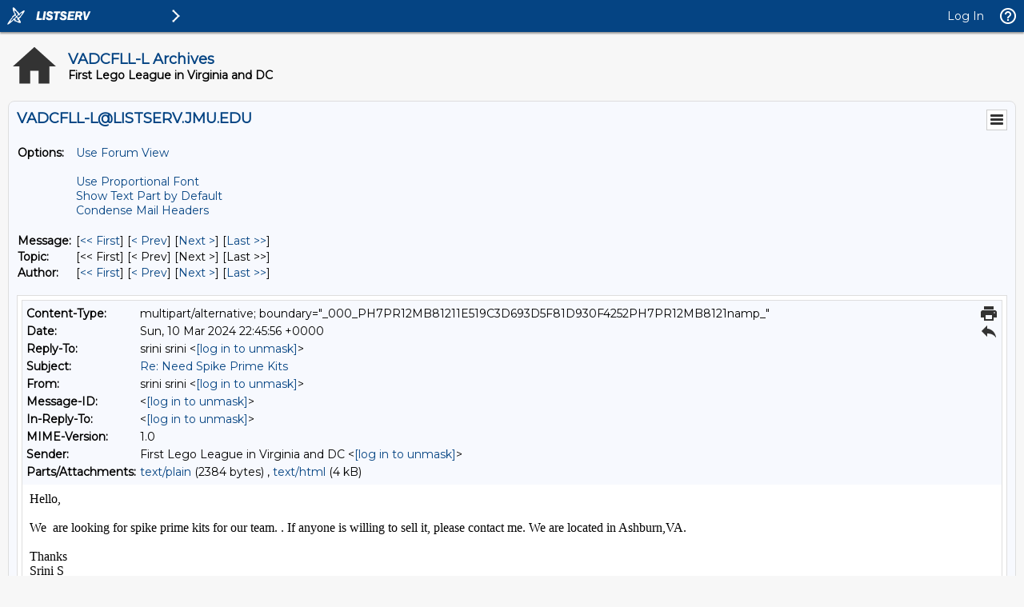

--- FILE ---
content_type: text/html; charset=utf-8
request_url: https://listserv.jmu.edu/cgi-bin/wa?A3=2403&L=VADCFLL-L&E=base64&P=140778&B=--_000_PH7PR12MB81211E519C3D693D5F81D930F4252PH7PR12MB8121namp_&T=text%2Fhtml;%20charset=utf-8&pending=
body_size: 5035
content:
<html>
<head>
<meta http-equiv="Content-Type" content="text/html; charset=utf-8">
</head>
<body>
<div dir="ltr">
<div dir="ltr">Hello,</div>
<div dir="ltr"><br>
</div>
<div dir="ltr">We &nbsp;are looking for spike prime kits for our team. . If anyone is willing to sell it, please contact me. We are located in Ashburn,VA.</div>
<div dir="ltr"><br>
</div>
<div dir="ltr">Thanks&nbsp;</div>
<div dir="ltr">Srini S&nbsp;</div>
<div dir="ltr">2016732418.</div>
<div id="ms-outlook-mobile-signature">
<div><br>
</div>
Get <a href="https://nam10.safelinks.protection.outlook.com/?url=https%3A%2F%2Faka.ms%2Fo0ukef&amp;data=05%7C02%7CVADCFLL-L%40LISTSERV.JMU.EDU%7C876dd3d85a9b4e0aa63408dc4153ded5%7Ce9333c23cac742f499895cee3d4a79c0%7C0%7C0%7C638457075695315057%7CUnknown%7CTWFpbGZsb3d8eyJWIjoiMC4wLjAwMDAiLCJQIjoiV2luMzIiLCJBTiI6Ik1haWwiLCJXVCI6Mn0%3D%7C0%7C%7C%7C&amp;sdata=U4N7od%2BtWFKHJw%2FC8yqdPMjfWgQ5oIOKk07K5gjI3xI%3D&amp;reserved=0" originalSrc="https://aka.ms/o0ukef" shash="w+sIAMtEyUxNnzOEUDsrTlRW5b9MdCL1HYFOeZVZmboFTjIieyCg4polFnV49Ui4r+ikgXthPbeM2APJVJts/7/bpCn4VkiyU9DdBwIdI9WIQEfuklsYKaCvqm2n2n59xUOAe561JHJDEtbc8yVmHam56Szp9a3mT/9ESws+S9E=">Outlook for iOS</a></div>
</div>
<hr style="display:inline-block;width:98%" tabindex="-1">
<div id="divRplyFwdMsg" dir="ltr"><font face="Calibri, sans-serif" style="font-size:11pt" color="#000000"><b>From:</b> First Lego League in Virginia and DC &lt;<a href="/cgi-bin/wa?LOGON=A3%3D2403%26L%3DVADCFLL-L%26E%3Dbase64%26P%3D140778%26B%3D--_000_PH7PR12MB81211E519C3D693D5F81D930F4252PH7PR12MB8121namp_%26T%3Dtext%252Fhtml%3B%2520charset%3Dutf-8%26pending%3D" target="_parent" >[log in to unmask]</a>&gt;<br>
<b>Sent:</b> Sunday, March 10, 2024 6:15:37 PM<br>
<b>To:</b> <a href="/cgi-bin/wa?LOGON=A3%3D2403%26L%3DVADCFLL-L%26E%3Dbase64%26P%3D140778%26B%3D--_000_PH7PR12MB81211E519C3D693D5F81D930F4252PH7PR12MB8121namp_%26T%3Dtext%252Fhtml%3B%2520charset%3Dutf-8%26pending%3D" target="_parent" >[log in to unmask]</a> &lt;<a href="/cgi-bin/wa?LOGON=A3%3D2403%26L%3DVADCFLL-L%26E%3Dbase64%26P%3D140778%26B%3D--_000_PH7PR12MB81211E519C3D693D5F81D930F4252PH7PR12MB8121namp_%26T%3Dtext%252Fhtml%3B%2520charset%3Dutf-8%26pending%3D" target="_parent" >[log in to unmask]</a>&gt;<br>
<b>Subject:</b> Re: [VADCFLL-L] Hi,</font>
<div>&nbsp;</div>
</div>
<div>
<div dir="ltr">I have a number of mats you can have. I work in northern VA so I could bring them one day and meet you somewhere. Let me know!
<div><br>
</div>
<div>Sonya</div>
</div>
<br>
<div class="x_gmail_quote">
<div dir="ltr" class="x_gmail_attr">On Thu, Mar 7, 2024 at 11:15 AM First Lego League in Virginia and DC &lt;<a href="mailto:[log in to unmask]"><a href="/cgi-bin/wa?LOGON=A3%3D2403%26L%3DVADCFLL-L%26E%3Dbase64%26P%3D140778%26B%3D--_000_PH7PR12MB81211E519C3D693D5F81D930F4252PH7PR12MB8121namp_%26T%3Dtext%252Fhtml%3B%2520charset%3Dutf-8%26pending%3D" target="_parent" >[log in to unmask]</a></a>&gt; wrote:<br>
</div>
<blockquote class="x_gmail_quote" style="margin:0px 0px 0px 0.8ex; border-left-width:1px; border-left-style:solid; border-left-color:rgb(204,204,204); padding-left:1ex">
<div dir="ltr">Hi, coaches,&nbsp;
<div><br>
</div>
<div>Our student volunteers want to introduce Lego League to more young new kids during spring break. If anybody has used robotic kits or parts, maps want to give away or sell, we will need them. Please let us know!&nbsp;</div>
<div><br>
</div>
<div>Looking forward to hearing from you!</div>
<div><br>
</div>
<div>Ya, 202-465-0399.&nbsp;</div>
</div>
<hr>
To UNSUBSCRIBE or CHANGE your settings, please visit <a href="https://listserv.jmu.edu/archives/vadcfll-l.html" target="_blank">
https://listserv.jmu.edu/archives/vadcfll-l.html</a> and select &quot;Join or leave the list&quot;.
<br>
VADCFLL administrative announcements are sent via VADCFLL-ANNOUNCEMENTS-L. Visit <a href="https://listserv.jmu.edu/archives/vadcfll-announcements-l.html" target="_blank">
https://listserv.jmu.edu/archives/vadcfll-announcements-l.html</a> to subscribe. </blockquote>
</div>
<hr>
To UNSUBSCRIBE or CHANGE your settings, please visit <a href="https://listserv.jmu.edu/archives/vadcfll-l.html">
https://listserv.jmu.edu/archives/vadcfll-l.html</a> and select &quot;Join or leave the list&quot;.
<br>
VADCFLL administrative announcements are sent via VADCFLL-ANNOUNCEMENTS-L. Visit <a href="https://listserv.jmu.edu/archives/vadcfll-announcements-l.html">
https://listserv.jmu.edu/archives/vadcfll-announcements-l.html</a> to subscribe. </div>
</body>
</html>
<hr />To UNSUBSCRIBE or CHANGE your settings, please visit
<a href="https://listserv.jmu.edu/archives/vadcfll-l.html"> https://listserv.jmu.edu/archives/vadcfll-l.html</a> and select "Join or leave the list".
<br />VADCFLL administrative announcements are sent via VADCFLL-ANNOUNCEMENTS-L. Visit <a href="https://listserv.jmu.edu/archives/vadcfll-announcements-l.html">https://listserv.jmu.edu/archives/vadcfll-announcements-l.html</a> to subscribe.
